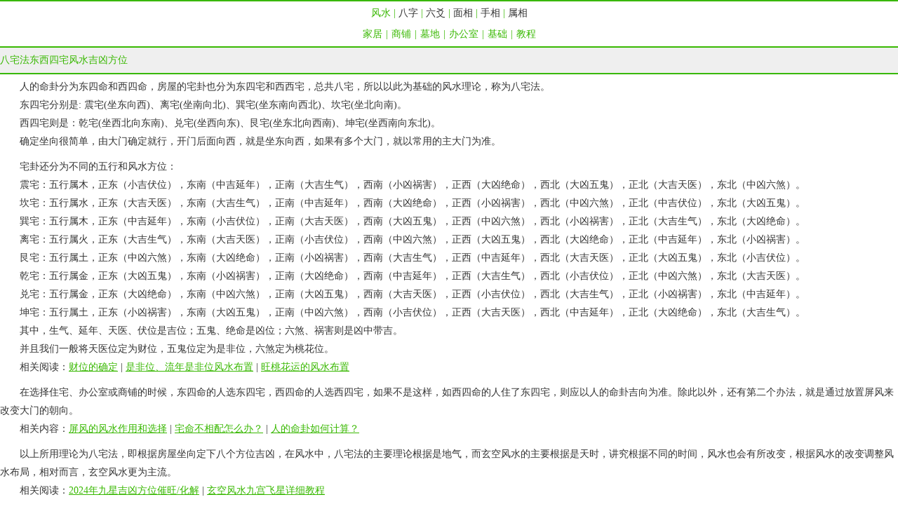

--- FILE ---
content_type: text/html
request_url: http://m.36fengshui.com/news/new4.html
body_size: 2666
content:
<!DOCTYPE html>
<html>
<head>
<meta charset="utf-8" content="text/html">
<meta name="viewport" content="initial-scale=1,minimum-scale=1,width=device-width">
<meta name="apple-mobile-web-app-capable" content="yes">
<link rel="apple-touch-icon-precomposed" href="https://m.36fengshui.com/images/logo.png">
<title>八宅法中东四宅西四宅风水吉凶方位,宅卦.三六风水网</title>
<meta name="description" content="八宅法,东四宅和西四宅的风水吉凶方位,震宅,离宅,巽宅,坎宅,乾宅,兑宅,艮宅,坤宅.">
<meta name="keywords" content="">
<meta name="location" content="province=山东;city=德州">
<link rel="canonical" href="https://www.36fengshui.com/news/new4.asp">
<link href="../css/new.css" rel="stylesheet" type="text/css">
<meta name="applicable-device" content="mobile">
<script>
var _hmt = _hmt || [];
(function() {
  var hm = document.createElement("script");
  hm.src = "https://hm.baidu.com/hm.js?807af8782bcfd0e343d2fc3d271fad8e";
  var s = document.getElementsByTagName("script")[0]; 
  s.parentNode.insertBefore(hm, s);
})();
</script>
</head>
<body>
<div id="top">
<a href="https://m.36fengshui.com/" class="fsls">风水</a> | <a href="https://m.36fengshui.com/bz/">八字</a> | <a href="https://m.36fengshui.com/ly/">六爻</a> | <a href="https://m.36fengshui.com/mx/">面相</a> | <a href="https://m.36fengshui.com/sx/">手相</a> | <a href="https://m.36fengshui.com/shuxiang.html">属相</a><br>
<a href="https://m.36fengshui.com/jiajv/" class="fsls1">家居</a>|<a href="https://m.36fengshui.com/sp.html" class="fsls1">商铺</a>|<a href="https://m.36fengshui.com/mdfs.html" class="fsls1">墓地</a>|<a href="https://m.36fengshui.com/bgs.html" class="fsls1">办公室</a>|<a href="https://m.36fengshui.com/zhishi/rumen.html" class="fsls1">基础</a>|<a href="https://m.36fengshui.com/zhishi/" class="fsls1">教程</a></div>
<div id="top2"></div>

<h1>八宅法东西四宅风水吉凶方位</h1>
<p>　　人的命卦分为东四命和西四命，房屋的宅卦也分为东四宅和西西宅，总共八宅，所以以此为基础的风水理论，称为八宅法。<br>
      　　东四宅分别是:  震宅(坐东向西)、离宅(坐南向北)、巽宅(坐东南向西北)、坎宅(坐北向南)。<br>
      　　西四宅则是：乾宅(坐西北向东南)、兑宅(坐西向东)、艮宅(坐东北向西南)、坤宅(坐西南向东北)。<br>
　　确定坐向很简单，由大门确定就行，开门后面向西，就是坐东向西，如果有多个大门，就以常用的主大门为准。</p>
    <p>　　宅卦还分为不同的五行和风水方位：<br>
      　　震宅：五行属木，正东（小吉伏位），东南（中吉延年），正南（大吉生气），西南（小凶祸害），正西（大凶绝命），西北（大凶五鬼），正北（大吉天医），东北（中凶六煞）。<br>
      　　坎宅：五行属水，正东（大吉天医），东南（大吉生气），正南（中吉延年），西南（大凶绝命），正西（小凶祸害），西北（中凶六煞），正北（中吉伏位），东北（大凶五鬼）。<br>
      　　巽宅：五行属木，正东（中吉延年），东南（小吉伏位），正南（大吉天医），西南（大凶五鬼），正西（中凶六煞），西北（小凶祸害），正北（大吉生气），东北（大凶绝命）。<br>
      　　离宅：五行属火，正东（大吉生气），东南（大吉天医），正南（小吉伏位），西南（中凶六煞），正西（大凶五鬼），西北（大凶绝命），正北（中吉延年），东北（小凶祸害）。<br>
      　　艮宅：五行属土，正东（中凶六煞），东南（大凶绝命），正南（小凶祸害），西南（大吉生气），正西（中吉延年），西北（大吉天医），正北（大凶五鬼），东北（小吉伏位）。<br>
      　　乾宅：五行属金，正东（大凶五鬼），东南（小凶祸害），正南（大凶绝命），西南（中吉延年），正西（大吉生气），西北（小吉伏位），正北（中凶六煞），东北（大吉天医）。<br>
      　　兑宅：五行属金，正东（大凶绝命），东南（中凶六煞），正南（大凶五鬼），西南（大吉天医），正西（小吉伏位），西北（大吉生气），正北（小凶祸害），东北（中吉延年）。<br>
      　　坤宅：五行属土，正东（小凶祸害），东南（大凶五鬼），正南（中凶六煞），西南（小吉伏位），正西（大吉天医），西北（中吉延年），正北（大凶绝命），东北（大吉生气）。<br>
      　　其中，生气、延年、天医、伏位是吉位；五鬼、绝命是凶位；六煞、祸害则是凶中带吉。<br>
　　并且我们一般将天医位定为财位，五鬼位定为是非位，六煞定为桃花位。<br>
      　　相关阅读：<a href="../zhishi/caiwei.html">财位的确定</a> | <a href="../zhishi/zs16.html">是非位、流年是非位风水布置</a> | <a href="../zhishi/taohua.html">旺桃花运的风水布置</a></p>
    <p>　　在选择住宅、办公室或商铺的时候，东四命的人选东四宅，西四命的人选西四宅，如果不是这样，如西四命的人住了东四宅，则应以人的命卦吉向为准。除此以外，还有第二个办法，就是通过放置屏风来改变大门的朝向。<br>
      　　相关内容：<a href="../jiajv/jjnew74.html">屏风的风水作用和选择</a> | <a href="new6.html">宅命不相配怎么办？</a> | <a href="../zhishi/minggua.html">人的命卦如何计算？</a></p>
    <p>　　以上所用理论为八宅法，即根据房屋坐向定下八个方位吉凶，在风水中，八宅法的主要理论根据是地气，而玄空风水的主要根据是天时，讲究根据不同的时间，风水也会有所改变，根据风水的改变调整风水布局，相对而言，玄空风水更为主流。<br>
　　相关阅读：<a href="sx202024.html">2024年九星吉凶方位催旺/化解</a> | <a href="../zhishi/zs9.html">玄空风水九宫飞星详细教程</a></p>
<h5>　更多相关风水知识</h5>
<div>
<ul><li><a href="../zhishi/huxing.html">怎么看户型风水?</a></li><li><a href="../jiajv/jjnew6.html">阳台风水布局禁忌</a></li><li><a href="../jiajv/jjnew3.html">书房风水布局知识</a></li><li><a href="../jiajv/jjnew7.html">客厅风水布局禁忌</a></li><li><a href="../jiajv/jjnew5.html">卫生间风水布局禁忌</a></li><li><a href="../jiajv/jjnew1.html">玄关风水布局禁忌</a></li><li><a href="../zhishi/zs20.html">文昌位位置确定及风水布置</a></li>
  <li><a href="../jiajv/jjnew9.html">旺财运的家居风水布局和禁忌</a></li>
</ul>
</div>
  <div class="footer">三六风水网李玉峰微信：fengshui36　|　<a href="https://m.36fengshui.com/bz/bz74.html">视频教程</a></div>

</body>
</html>


--- FILE ---
content_type: text/css
request_url: http://m.36fengshui.com/css/new.css
body_size: 831
content:
@charset "utf-8";
div,img,p,h1,h2,h3,h4,h5{
	margin: 0;
	padding: 0;
	border:0;
	list-style-type: none;
}
ul,li{
	margin: 0;
	padding: 0;
	list-style-type: none;
}
html,body {
	margin: 0px;
	padding: 0px;
	height: 100%;
	width: 100%;
	text-align: left;
	font-size: 14px;
	color: #333;
	background-color: #FFF;
}
div ,p{
	width: 100%;
	display: block;
	height: auto;
	float: left;
}
.d74 {
	height: 74px;
}
p {
	line-height: 26px;
	text-align: left;
	padding-top: 5px;
	padding-bottom: 5px;
	display: block;
}
p a {
	color: #38b801;
	text-decoration: underline;
}

div ul li a {
	padding-left: 15px;
}

a {
	text-decoration: none;
	color: #333;
}
li {
	display: block;
	float: left;
	height: 40px;
	width: 100%;
	line-height: 40px;
	background-image: url(https://m.36fengshui.com/images/xd4.png);
	background-repeat: no-repeat;
	background-position: 5px center;
}
.digul {
	height: auto;
	width: 100%;
	display: block;
	float: left;
	overflow: hidden;
}

.digul li {
	border-bottom-width: 1px;
	border-bottom-style: dotted;
	border-bottom-color: #ddd;
	width: 33%;
	text-align: center;
	background-image: none;
}
.bky {
	border-right-width: 1px;
	border-right-style: dotted;
	border-right-color: #ddd;
}
h2,h3,h4,h5{
	font-size: 14px;
	line-height: 32px;
	color: #38B801;
	font-weight: normal;
	display: block;
	float: left;
	height: auto;
	width: 100%;
}


#top {
	height: auto;
	padding-top: 2px;
	padding-bottom: 2px;
	font-size: 14px;
	background-color: #FFFFFF;
	color: #38b801;
	border-top-width: 2px;
	border-top-style: solid;
	border-top-color: #38b801;
	text-align: center;
	line-height: 30px;
	position: fixed;
	z-index: 9;
	border-bottom-width: 2px;
	border-bottom-style: solid;
	border-bottom-color: #38b801;
}
#top2 {
	height: 68px;
}#top3 {
	height: 66px;
}
#top .fsls {
	color: #38B801;
}
.fsls1 {
	color: #38B801;
	margin-right: 5px;
	margin-left: 5px;
}
.bt ,h1{
	line-height: 36px;
	background-color: #efefef;
	font-size: 14px;
	color: #38b801;
	border-bottom-width: 2px;
	border-bottom-style: solid;
	border-bottom-color: #38b801;
	display: block;
	font-weight: normal;
	float: left;
	width: 100%;
	height: 36px;
}
img {
	width: 100%;
}
.footer {
	height: 48px;
	border-top-width: 2px;
	border-top-style: solid;
	border-top-color: #38b801;
	text-align: center;
	margin-top: 10px;
	line-height: 48px;
	padding-top: 5px;
	padding-bottom: 5px;
}

.footer a {
	color: #006633;
}
.zzz {
	font-size: 12px;
	color: #666666;
	margin: 0px;
	padding: 0px;
}
